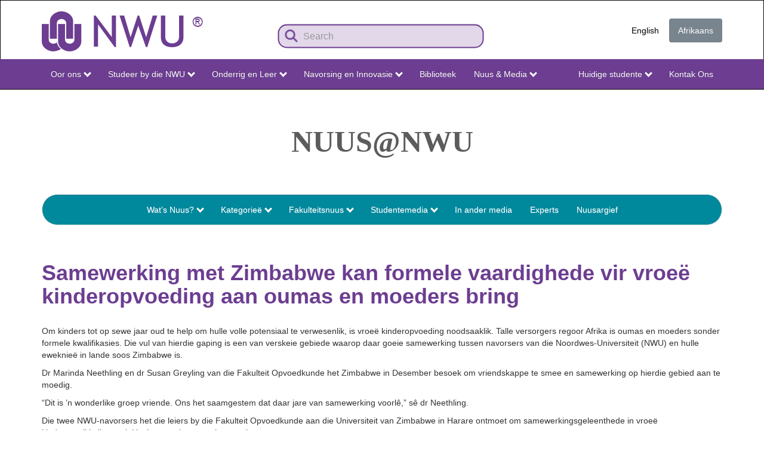

--- FILE ---
content_type: text/html; charset=UTF-8
request_url: https://news.nwu.ac.za/af/samewerking-met-zimbabwe-kan-formele-vaardighede-vir-vroee-kinderopvoeding-aan-oumas-en-moeders
body_size: 15296
content:
<!DOCTYPE html>
<html  lang="af" dir="ltr" prefix="content: http://purl.org/rss/1.0/modules/content/  dc: http://purl.org/dc/terms/  foaf: http://xmlns.com/foaf/0.1/  og: http://ogp.me/ns#  rdfs: http://www.w3.org/2000/01/rdf-schema#  schema: http://schema.org/  sioc: http://rdfs.org/sioc/ns#  sioct: http://rdfs.org/sioc/types#  skos: http://www.w3.org/2004/02/skos/core#  xsd: http://www.w3.org/2001/XMLSchema# ">
  <head>
    <!-- Google tag (gtag.js) -->
    <script async src="https://www.googletagmanager.com/gtag/js?id=G-4WMYLDJC4E"></script>
    <script>
      window.dataLayer = window.dataLayer || [];
      function gtag(){dataLayer.push(arguments);}
      gtag('js', new Date());

      gtag('config', 'G-4WMYLDJC4E');
    </script>
	<link rel="apple-touch-icon" sizes="180x180" href="/sites/news.nwu.ac.za/files/files/favicon_io/apple-touch-icon.png">
    <link rel="icon" type="image/png" sizes="32x32" href="/sites/news.nwu.ac.za/files/files/favicon_io/favicon-32x32.png">
    <link rel="icon" type="image/png" sizes="16x16" href="/sites/news.nwu.ac.za/files/files/favicon_io/favicon-16x16.png">
    <link rel="manifest" href="/sites/news.nwu.ac.za/files/files/favicon_io/site.webmanifest">		
    <meta charset="utf-8" />
<script async src="https://www.googletagmanager.com/gtag/js?id=G-4WMYLDJC4E"></script>
<script>window.dataLayer = window.dataLayer || [];function gtag(){dataLayer.push(arguments)};gtag("js", new Date());gtag("set", "developer_id.dMDhkMT", true);gtag("config", "G-4WMYLDJC4E", {"groups":"default","page_placeholder":"PLACEHOLDER_page_location"});</script>
<meta name="description" content="Om kinders tot op sewe jaar oud te help om hulle volle potensiaal te verwesenlik, is vroeë kinderopvoeding noodsaaklik. Talle versorgers regoor Afrika is oumas en moeders sonder formele kwalifikasies. Die vul van hierdie gaping is een van verskeie gebiede waarop daar goeie samewerking tussen navorsers van die Noordwes-Universiteit (NWU) en hulle eweknieë in lande soos Zimbabwe is. Dr Marinda Neethling en dr Susan Greyling van die Fakulteit Opvoedkunde het Zimbabwe in Desember besoek om vriendskappe te smee en samewerking op hierdie gebied aan te moedig." />
<link rel="canonical" href="http://news.nwu.ac.za/af/samewerking-met-zimbabwe-kan-formele-vaardighede-vir-vroee-kinderopvoeding-aan-oumas-en-moeders" />
<link rel="image_src" href="/sites/news.nwu.ac.za/files/files/attach/2023-03/EarlyChildhood-ICON.jpg" />
<meta property="og:site_name" content="news.nwu.ac.za" />
<meta property="og:type" content="news" />
<meta property="og:url" content="http://news.nwu.ac.za/af/samewerking-met-zimbabwe-kan-formele-vaardighede-vir-vroee-kinderopvoeding-aan-oumas-en-moeders" />
<meta property="og:title" content="Samewerking met Zimbabwe kan formele vaardighede vir vroeë kinderopvoeding aan oumas en moeders bring" />
<meta property="og:description" content="Om kinders tot op sewe jaar oud te help om hulle volle potensiaal te verwesenlik, is vroeë kinderopvoeding noodsaaklik. Talle versorgers regoor Afrika is oumas en moeders sonder formele kwalifikasies. Die vul van hierdie gaping is een van verskeie gebiede waarop daar goeie samewerking tussen navorsers van die Noordwes-Universiteit (NWU) en hulle eweknieë in lande soos Zimbabwe is. Dr Marinda Neethling en dr Susan Greyling van die Fakulteit Opvoedkunde het Zimbabwe in Desember besoek om vriendskappe te smee en samewerking op hierdie gebied aan te moedig." />
<meta property="og:image" content="http://news.nwu.ac.za/sites/news.nwu.ac.za/files/styles/news_photo_attached/public/files/attach/2023-03/EarlyChildhood-ICON.jpg?itok=qDcvl4Dr" />
<meta property="og:image:url" content="http://news.nwu.ac.za/sites/news.nwu.ac.za/files/styles/news_photo_attached/public/files/attach/2023-03/EarlyChildhood-ICON.jpg?itok=qDcvl4Dr" />
<meta property="og:image:type" content="image/jpeg" />
<meta property="og:image:width" content="600" />
<meta property="og:image:height" content="400" />
<meta name="Generator" content="Drupal 10 (https://www.drupal.org)" />
<meta name="MobileOptimized" content="width" />
<meta name="HandheldFriendly" content="true" />
<meta name="viewport" content="width=device-width, initial-scale=1.0" />
<link rel="icon" href="/sites/news.nwu.ac.za/files/favicon_io/favicon.ico" type="image/vnd.microsoft.icon" />
<link rel="alternate" hreflang="en" href="http://news.nwu.ac.za/zimbabwe-collaboration-could-bring-formal-early-childhood-education-skills-grannies-and-moms" />
<link rel="alternate" hreflang="af" href="http://news.nwu.ac.za/af/samewerking-met-zimbabwe-kan-formele-vaardighede-vir-vroee-kinderopvoeding-aan-oumas-en-moeders" />

    <title>Samewerking met Zimbabwe kan formele vaardighede vir vroeë kinderopvoeding aan oumas en moeders bring | news.nwu.ac.za</title>
    <link rel="stylesheet" media="all" href="/sites/news.nwu.ac.za/files/css/css_lYShWjyT6GPwfIgWnWz1FqoG6foxL-iF0tjTK96k7a0.css?delta=0&amp;language=af&amp;theme=nwu_theme&amp;include=eJxljlEKAyEMBS8U9EgSYxZSVyNJlqW3r_vVQv-GGXg8dOcoMl9MoZbJPQ1tQkCdm2y1W-MZ9VTq-YdBBnFudi0808NJ5roC_O3BI1d0hpvroTZKVQ0Pw5X_DHzbYTj4VuvgSoJnGfsBPktCH5-dQfY" />
<link rel="stylesheet" media="all" href="/sites/news.nwu.ac.za/files/css/css_VOrjT2Zbem8rKg5ijA7jNjRhvt7reVj23u2Jf2Dff7Q.css?delta=1&amp;language=af&amp;theme=nwu_theme&amp;include=eJxljlEKAyEMBS8U9EgSYxZSVyNJlqW3r_vVQv-GGXg8dOcoMl9MoZbJPQ1tQkCdm2y1W-MZ9VTq-YdBBnFudi0808NJ5roC_O3BI1d0hpvroTZKVQ0Pw5X_DHzbYTj4VuvgSoJnGfsBPktCH5-dQfY" />
<link rel="stylesheet" media="all" href="/sites/news.nwu.ac.za/files/css/css_ysQ_APkw9zVzuFnK26bjuNkocd4t6v09V-fh9U6Ljl8.css?delta=2&amp;language=af&amp;theme=nwu_theme&amp;include=eJxljlEKAyEMBS8U9EgSYxZSVyNJlqW3r_vVQv-GGXg8dOcoMl9MoZbJPQ1tQkCdm2y1W-MZ9VTq-YdBBnFudi0808NJ5roC_O3BI1d0hpvroTZKVQ0Pw5X_DHzbYTj4VuvgSoJnGfsBPktCH5-dQfY" />

    <script src="https://use.fontawesome.com/releases/v5.12.0/js/all.js" defer crossorigin="anonymous"></script>
<script src="https://use.fontawesome.com/releases/v5.12.0/js/v4-shims.js" defer crossorigin="anonymous"></script>

  </head>
  <body class="page-node-28786 path-node page-node-type-news has-glyphicons">
    <a href="#main-content" class="visually-hidden focusable skip-link">
      Skip to main content
    </a>
    
      <div class="dialog-off-canvas-main-canvas" data-off-canvas-main-canvas>
              <header class="navbar navbar-inverse container-fluid" id="navbar" role="banner">
    <div class="container">
            <div class="navbar-header">
          <div class="region region-navigation">
          <a class="logo navbar-btn pull-left" href="http://www.nwu.ac.za/" title="Home" rel="home">
      <img src="/sites/news.nwu.ac.za/files/NWU-logo-pers_0.png" alt="Home" />
    </a>
      <section class="views-exposed-form pull-right min-margin settings-tray-editable block block-views block-views-exposed-filter-blockmultisite-search-news-page-1 clearfix" data-drupal-selector="views-exposed-form-multisite-search-news-page-1" id="block-exposedformmultisite-search-newspage-1" data-drupal-settingstray="editable">
  
    

      <form action="/af/multisite-search-news" method="get" id="views-exposed-form-multisite-search-news-page-1" accept-charset="UTF-8">
  <div class="form--inline form-inline clearfix">
  <div class="form-item js-form-item form-type-textfield js-form-type-textfield form-item-search-api-fulltext js-form-item-search-api-fulltext form-no-label form-group">
  
  
  <input placeholder="Search" data-drupal-selector="edit-search-api-fulltext" class="form-text form-control" type="text" id="edit-search-api-fulltext" name="search_api_fulltext" value="" size="30" maxlength="128" />

  
  
  </div>
<div data-drupal-selector="edit-actions" class="form-actions form-group js-form-wrapper form-wrapper" id="edit-actions"><button data-drupal-selector="edit-submit-multisite-search-news" class="button js-form-submit form-submit btn-primary btn icon-before" type="submit" id="edit-submit-multisite-search-news" value="Search"><span class="icon glyphicon glyphicon-search" aria-hidden="true"></span>
Search</button></div>

</div>

</form>

  </section>

<section class="language-switcher-language-url pull-right clear-right settings-tray-editable block block-language block-language-blocklanguage-interface clearfix" id="block-languageswitcher" role="navigation" data-drupal-settingstray="editable">
  
    

      <ul class="links nav nav-pills"><li hreflang="en" data-drupal-link-system-path="node/28786" class="en"><a href="/zimbabwe-collaboration-could-bring-formal-early-childhood-education-skills-grannies-and-moms" class="language-link" hreflang="en" data-drupal-link-system-path="node/28786">English</a></li><li hreflang="af" data-drupal-link-system-path="node/28786" class="af is-active" aria-current="page"><a href="/af/samewerking-met-zimbabwe-kan-formele-vaardighede-vir-vroee-kinderopvoeding-aan-oumas-en-moeders" class="language-link is-active" hreflang="af" data-drupal-link-system-path="node/28786" aria-current="page">Afrikaans</a></li></ul>
  </section>


  </div>

                          <button type="button" class="navbar-toggle" data-toggle="collapse" data-target="#navbar-collapse">
            <span class="sr-only">Toggle navigation</span>
            <span class="icon-bar"></span>
            <span class="icon-bar"></span>
            <span class="icon-bar"></span>
          </button>
              </div>

                    <div id="navbar-collapse" class="navbar-collapse collapse">
          <div class="row container">
            <div class="region region-navigation-collapsible">
    <nav role="navigation" aria-labelledby="block-nwumainafr-menu" id="block-nwumainafr" class="settings-tray-editable" data-drupal-settingstray="editable">
            
  <h2 class="visually-hidden" id="block-nwumainafr-menu">NWU Main Afr</h2>
  

        
      <ul class="menu menu--nwumainafr nav navbar-nav">
                      <li class="expanded dropdown first leaf">
              <a class="dropdown-toggle" href="https://www.nwu.ac.za/af" data-toggle="dropdown">Oor ons<span class="caret"></span></a>
                          <ul class="dropdown-menu">
                      <li class="first leaf">
              <a href="https://www.nwu.ac.za/af/welkom-die-nwu">Welkom by die NWU</a>
                  </li>
                      <li class="leaf">
              <a href="https://www.nwu.ac.za/af/content/nwu-beheer-en-bestuur-22">NWU beheerstrukture</a>
                  </li>
                      <li class="leaf">
              <a href="https://www.nwu.ac.za/af/content/nwu-beheer-en-bestuur-0">NWU bestuur</a>
                  </li>
                      <li class="leaf">
              <a href="https://www.nwu.ac.za/af/leidende-dokumente-beheer-en-bestuur">Statuut en riglyndokumente</a>
                  </li>
                      <li class="leaf">
              <a href="https://www.nwu.ac.za/af/gov_man/policy/index.html">Beleide en Reëls</a>
                  </li>
                      <li class="leaf">
              <a href="https://www.nwu.ac.za/transformation">Transformasie by die NWU</a>
                  </li>
                      <li class="leaf">
              <a href="https://services.nwu.ac.za/nwuway">NWU-waardes en Waardegedrewe Gedrag</a>
                  </li>
                      <li class="leaf">
              <a href="https://www.nwu.ac.za/sites/www.nwu.ac.za/files/files/i-institutional-information/pocket-statistics/NWU%20Quick%20Stats%202025-2026.pdf">NWU statistieke</a>
                  </li>
                      <li class="leaf">
              <a href="https://studies.nwu.ac.za/studies/faculty-fact-sheets">Fakulteit feiteblaaie</a>
                  </li>
                      <li class="leaf">
              <a href="https://www.nwu.ac.za/internationalisation/international-strategic-partnerships-and-collaborations">Internasionalisering</a>
                  </li>
                      <li class="leaf">
              <a href="https://www.nwu.ac.za/af/content/nwu-ons-publikasies">NWU Publikasies</a>
                  </li>
                      <li class="leaf">
              <a href="https://www.nwu.ac.za/af/rangordening">Rangordening </a>
                  </li>
                      <li class="last leaf">
              <a href="https://www.nwu.ac.za/af/nwu-kontakinligting">Kontak ons</a>
                  </li>
        </ul>
  
            </li>
                      <li class="expanded dropdown leaf">
              <a class="dropdown-toggle" href="https://studies.nwu.ac.za/af" data-toggle="dropdown">Studeer by die NWU<span class="caret"></span></a>
                          <ul class="dropdown-menu">
                      <li class="first leaf">
              <a href="https://studies.nwu.ac.za/af/studies/aansoeke">Doen hier aansoek</a>
                  </li>
                      <li class="leaf">
              <a href="https://studies.nwu.ac.za/af/studies/beurse">Beurse</a>
                  </li>
                      <li class="leaf">
              <a href="https://services.nwu.ac.za/af/student-accounts-and-bursaries/betaalbare-gelde">Betaalbare gelde</a>
                  </li>
                      <li class="leaf">
              <a href="https://studies.nwu.ac.za/af">Voorgraadse studies</a>
                  </li>
                      <li class="leaf">
              <a href="https://studies.nwu.ac.za/af/nagraadse-studies">Nagraadse studies</a>
                  </li>
                      <li class="leaf">
              <a href="https://distance.nwu.ac.za/">Afstandsleer</a>
                  </li>
                      <li class="leaf">
              <a href="https://services.nwu.ac.za/unit-continuing-education/uce-short-courses">Kortkursusse</a>
                  </li>
                      <li class="leaf">
              <a href="https://studies.nwu.ac.za/af/studies/koshuise">Koshuise</a>
                  </li>
                      <li class="leaf">
              <a href="https://nwubusinessschool.co.za/">Besigheidskool</a>
                  </li>
                      <li class="leaf">
              <a href="https://www.nwu.ac.za/nwu/students/int.html">Internasionale studente</a>
                  </li>
                      <li class="leaf">
              <a href="https://studies.nwu.ac.za/af/studies/jaarboeke">Akademiese jaarboeke</a>
                  </li>
                      <li class="last leaf">
              <a href="https://sport.nwu.ac.za/af">Sport</a>
                  </li>
        </ul>
  
            </li>
                      <li class="expanded dropdown leaf">
              <a class="dropdown-toggle" href="https://www.nwu.ac.za/af/fakulteite" data-toggle="dropdown">Onderrig en Leer<span class="caret"></span></a>
                          <ul class="dropdown-menu">
                      <li class="first leaf">
              <a href="https://commerce.nwu.ac.za/af">Ekonomiese en Bestuurswetenskappe</a>
                  </li>
                      <li class="leaf">
              <a href="https://humanities.nwu.ac.za/af">Geesteswetenskappe</a>
                  </li>
                      <li class="leaf">
              <a href="https://health-sciences.nwu.ac.za/af">Gesondheidswetenskappe</a>
                  </li>
                      <li class="leaf">
              <a href="https://engineering.nwu.ac.za/af">Ingenieurswese</a>
                  </li>
                      <li class="leaf">
              <a href="https://natural-sciences.nwu.ac.za/af">Natuur- en Landbouwetenskappe</a>
                  </li>
                      <li class="leaf">
              <a href="https://education.nwu.ac.za/af">Opvoedkunde</a>
                  </li>
                      <li class="leaf">
              <a href="https://law.nwu.ac.za/af">Regte</a>
                  </li>
                      <li class="leaf">
              <a href="https://theology.nwu.ac.za/af">Teologie</a>
                  </li>
                      <li class="leaf">
              <a href="https://services.nwu.ac.za/ctl">Sentrum vir Onderrig en Leer-eenheid</a>
                  </li>
                      <li class="leaf">
              <a href="https://services.nwu.ac.za/af/career-services/tuis">Loopbaandienste</a>
                  </li>
                      <li class="leaf">
              <a href="https://distance.nwu.ac.za/">Afstandsleer</a>
                  </li>
                      <li class="leaf">
              <a href="https://services.nwu.ac.za/af/language-directorate/wie-ons-en-wat-ons-doen">Taaldirektoraat</a>
                  </li>
                      <li class="leaf">
              <a href="https://services.nwu.ac.za/af/sala">Studente Akademiese Lewensiklus Administrasie</a>
                  </li>
                      <li class="leaf">
              <a href="https://www.nwu.ac.za/international-students">International Student Compliance Office</a>
                  </li>
                      <li class="last leaf">
              <a href="https://studies.nwu.ac.za/studies/faculty-fact-sheets">Fakulteit feiteblaaie</a>
                  </li>
        </ul>
  
            </li>
                      <li class="expanded dropdown leaf">
              <a class="dropdown-toggle" href="https://www.nwu.ac.za/af/research-and-innovation" data-toggle="dropdown">Navorsing en Innovasie<span class="caret"></span></a>
                          <ul class="dropdown-menu">
                      <li class="first leaf">
              <a href="https://www.nwu.ac.za/af/research-and-innovation">Navorsing en Innovasie</a>
                  </li>
                      <li class="leaf">
              <a href="https://www.nwu.ac.za/af/adjunk-visekanselier-navorsing-en-innovasie">AVK: Navorsing en Innovasie</a>
                  </li>
                      <li class="leaf">
              <a href="https://services.nwu.ac.za/af/research-support/navorsingondersteuning">Navorsingsondersteuning</a>
                  </li>
                      <li class="leaf">
              <a href="https://www.nwu.ac.za/irims">Geïntegreerde Navorsingsintegriteit-bestuurstelsel (GNIBS)</a>
                  </li>
                      <li class="leaf">
              <a href="https://services.nwu.ac.za/technology-transfer-and-innovation-support/home">Tegnologieoordrag en Innovasiesteun</a>
                  </li>
                      <li class="leaf">
              <a href="https://www.nwu.ac.za/international-students">Internasionale Studente</a>
                  </li>
                      <li class="leaf">
              <a href="https://www.nwu.ac.za/af/navorsing-nwu">Meer omtrent ons navorsing</a>
                  </li>
                      <li class="leaf">
              <a href="https://library.nwu.ac.za/">Ons biblioteek</a>
                  </li>
                      <li class="leaf">
              <a href="https://studies.nwu.ac.za/af/nagraadse-studies">Nagraadse studies</a>
                  </li>
                      <li class="leaf">
              <a href="https://services.nwu.ac.za/af/research-support/etiek">Navorsingsetiek</a>
                  </li>
                      <li class="leaf">
              <a href="https://services.nwu.ac.za/af/research-support/navorsingsentiteite">Navorsingsentiteite</a>
                  </li>
                      <li class="last leaf">
              <a href="https://www.nwu.ac.za/research-and-innovation/inaugural-lectures">Intreelesings</a>
                  </li>
        </ul>
  
            </li>
                      <li class="leaf">
              <a href="https://library.nwu.ac.za/">Biblioteek</a>
                  </li>
                      <li class="expanded dropdown last leaf">
              <a class="dropdown-toggle" href="https://news.nwu.ac.za/af" data-toggle="dropdown">Nuus &amp; Media<span class="caret"></span></a>
                          <ul class="dropdown-menu">
                      <li class="first leaf">
              <a href="https://www.nwu.ac.za/af/vice-chancellor">Van die Visiekanselier</a>
                  </li>
                      <li class="leaf">
              <a href="https://news.nwu.ac.za/press-releases">Mediaverklarings</a>
                  </li>
                      <li class="leaf">
              <a href="https://www.nwu.ac.za/announcements">Aankondigings</a>
                  </li>
                      <li class="leaf">
              <a href="https://news.nwu.ac.za/af">Nuus</a>
                  </li>
                      <li class="leaf">
              <a href="https://www.nwu.ac.za/af/volg-ons">Sosiale Media</a>
                  </li>
                      <li class="last leaf">
              <a href="https://www.nwu.ac.za/af/content/nwu-ons-publikasies">Publikasies en video&#039;s</a>
                  </li>
        </ul>
  
            </li>
        </ul>
  

  </nav>
<nav role="navigation" aria-labelledby="block-nwusecondaryafr-menu" id="block-nwusecondaryafr" class="pull-right min-margin settings-tray-editable" data-drupal-settingstray="editable">
            
  <h2 class="visually-hidden" id="block-nwusecondaryafr-menu">NWU Secondary Afr</h2>
  

        
      <ul class="menu menu--nwusecondaryafr nav navbar-nav">
                      <li class="expanded dropdown first leaf">
              <a class="dropdown-toggle" href="https://studies.nwu.ac.za/af" data-toggle="dropdown">Huidige studente<span class="caret"></span></a>
                          <ul class="dropdown-menu">
                      <li class="first leaf">
              <a href="https://www.nwu.ac.za/af/leidende-dokumente-beheer-en-bestuur#academic-integrity">Akademiese Integriteit</a>
                  </li>
                      <li class="leaf">
              <a href="https://www.nwu.ac.za/af/content/datums-tuisblad">Belangrike Datums</a>
                  </li>
                      <li class="leaf">
              <a href="https://sisportal-100997.campusnexus.cloud/cmcportal/">Deelnamepunte</a>
                  </li>
                      <li class="leaf">
              <a href="https://efundi.nwu.ac.za/portal/">eFundi</a>
                  </li>
                      <li class="leaf">
              <a href="https://studies.nwu.ac.za/af/studies/eksamen-en-assesseringsroosters">Eksamen- en assesseringsroosters</a>
                  </li>
                      <li class="leaf">
              <a href="https://sisportal-100997.campusnexus.cloud/cmcportal/">Eksamenuitslae</a>
                  </li>
                      <li class="leaf">
              <a href="https://services.nwu.ac.za/af/kampusgesondheidsorgsentrum/tuis">Kampusgesondheidsorgsentrum</a>
                  </li>
                      <li class="leaf">
              <a href="https://services.nwu.ac.za/af/student-academic-lifecycle-administration/seremonies">Gradeplegtighede</a>
                  </li>
                      <li class="leaf">
              <a href="https://services.nwu.ac.za/af/facilities-department/instandhoudingversoek">Instandhoudingversoek</a>
                  </li>
                      <li class="leaf">
              <a href="https://studies.nwu.ac.za/af/studies/jaarboeke">Jaarboeke</a>
                  </li>
                      <li class="leaf">
              <a href="https://studies.nwu.ac.za/af/studies/klasroosters">Klasroosters</a>
                  </li>
                      <li class="leaf">
              <a href="https://services.nwu.ac.za/af/career-services/tuis">Loopbaandienste</a>
                  </li>
                      <li class="leaf">
              <a href="https://studies.nwu.ac.za/nwu-payment-card">NWU betaalkaart en spesiale aanbiedinge</a>
                  </li>
                      <li class="leaf">
              <a href="https://sisportal-100997.campusnexus.cloud/cmcportal/">Persoonlike Eksamenrooster</a>
                  </li>
                      <li class="leaf">
              <a href="https://studies.nwu.ac.za/af/studies/registrasies">Registrasie</a>
                  </li>
                      <li class="leaf">
              <a href="https://sisportal-100997.campusnexus.cloud/cmcportal/">Rekeningnavrae</a>
                  </li>
                      <li class="leaf">
              <a href="https://services.nwu.ac.za/centre-teaching-and-learning-ctl/student-support">Sentrum vir Onderrig en Leer-eenheid</a>
                  </li>
                      <li class="leaf">
              <a href="https://services.nwu.ac.za/af/sala">Studente Akademiese Lewensiklus Administrasie</a>
                  </li>
                      <li class="leaf">
              <a href="https://studies.nwu.ac.za/student-life">Studentelewe</a>
                  </li>
                      <li class="leaf">
              <a href="https://sisportal-100997.campusnexus.cloud/cmcportal/">Studenteportaal</a>
                  </li>
                      <li class="leaf">
              <a href="https://services.nwu.ac.za/af/student-counselling-and-development/tuis">Studentevoorligting en -ontwikkeling</a>
                  </li>
                      <li class="last leaf">
              <a href="https://sport.nwu.ac.za/af">Sport</a>
                  </li>
        </ul>
  
            </li>
                      <li class="last leaf">
              <a href="https://www.nwu.ac.za/af/nwu-kontakinligting">Kontak Ons</a>
                  </li>
        </ul>
  

  </nav>

  </div>

        </div>
        </div>
                </div>
    </header>

        
        <div class="container-fluid site-nav" role="heading">
    <div class="container">

    <div class="navbar-header navbar-second">
        <div class="region region-headernavigation">
    <section id="block-newstopbarbanner" class="settings-tray-editable block block-block-content block-block-content99037a39-052e-4988-afe3-014aa3c6bf26 clearfix" data-drupal-settingstray="editable">
  
    

      
            <div class="field field--name-body field--type-text-with-summary field--label-hidden field--item"><h1 class="news-banner"><strong><a href="https://news.nwu.ac.za/af">Nuus@NWU</a></strong></h1>
</div>
      
  </section>


  </div>

                    <button type="button" class="navbar-toggle navbar-toggle-second" data-toggle="collapse" data-target="#navbar-collapse-2">
          <span class="sr-only">Toggle navigation</span>
          <span class="icon-bar"></span>
          <span class="icon-bar"></span>
          <span class="icon-bar"></span>
        </button>
          </div>

              <div id="navbar-collapse-2" class="navbar-collapse collapse well">
          <div class="region region-headernavigation-collapsible">
    <nav role="navigation" aria-labelledby="block-news-menu" id="block-news" class="settings-tray-editable" data-drupal-settingstray="editable">
            
  <h2 class="visually-hidden" id="block-news-menu">News</h2>
  

        
      <ul class="menu menu--news nav navbar-nav">
                      <li class="expanded dropdown first leaf">
              <a class="dropdown-toggle" href="/af" data-toggle="dropdown">Wat’s Nuus?<span class="caret"></span></a>
                          <ul class="dropdown-menu">
                      <li class="first leaf">
              <a href="/af">Alle NWU-nuus</a>
                  </li>
                      <li class="leaf">
              <a href="/af/mafikeng-campus-news">Mahikengkampus-nuus</a>
                  </li>
                      <li class="leaf">
              <a href="/af/potchefstroom-campus-news">Potchefstroomkampus-nuus</a>
                  </li>
                      <li class="last leaf">
              <a href="/af/vaal-triangle-campus-news">Vanderbijlparkkampus-nuus</a>
                  </li>
        </ul>
  
            </li>
                      <li class="expanded dropdown leaf">
              <a class="dropdown-toggle" href="/af" data-toggle="dropdown">Kategorieë<span class="caret"></span></a>
                          <ul class="dropdown-menu">
                      <li class="first leaf">
              <a href="/af/academic-news">Akademies</a>
                  </li>
                      <li class="leaf">
              <a href="/af/community-news">Gemeenskap</a>
                  </li>
                      <li class="leaf">
              <a href="https://news.nwu.ac.za/library">Library</a>
                  </li>
                      <li class="leaf">
              <a href="/af/human-interest-news">Mensgerigte stories</a>
                  </li>
                      <li class="leaf">
              <a href="/af/internationalisation-news">Internationalisation</a>
                  </li>
                      <li class="leaf">
              <a href="/af/press-releases">Persverklarings</a>
                  </li>
                      <li class="leaf">
              <a href="/af/research-news">Navorsing</a>
                  </li>
                      <li class="leaf">
              <a href="/af/sport-news">Sport</a>
                  </li>
                      <li class="last leaf">
              <a href="/af/student-life-news">Studentelewe</a>
                  </li>
        </ul>
  
            </li>
                      <li class="expanded dropdown leaf">
              <a class="dropdown-toggle" href="/af" data-toggle="dropdown">Fakulteitsnuus<span class="caret"></span></a>
                          <ul class="dropdown-menu">
                      <li class="first leaf">
              <a href="/af/faculty-economic-and-management-sciences">Ekonomiese en Bestuurswetenskappe</a>
                  </li>
                      <li class="leaf">
              <a href="/af/faculty-education">Opvoedkunde </a>
                  </li>
                      <li class="leaf">
              <a href="/af/faculty-engineering">Ingenieurswese</a>
                  </li>
                      <li class="leaf">
              <a href="/af/faculty-health-sciences">Gesondheidswetenskappe</a>
                  </li>
                      <li class="leaf">
              <a href="/af/faculty-humanities">Geesteswetenskappe  </a>
                  </li>
                      <li class="leaf">
              <a href="/af/faculty-law">Regte</a>
                  </li>
                      <li class="leaf">
              <a href="/af/faculty-natural-and-agricultural-sciences">Natuur- en Landboutwetenskappe</a>
                  </li>
                      <li class="last leaf">
              <a href="/af/faculty-theology">Teologie</a>
                  </li>
        </ul>
  
            </li>
                      <li class="expanded dropdown leaf">
              <a class="dropdown-toggle" href="/af" data-toggle="dropdown">Studentemedia<span class="caret"></span></a>
                          <ul class="dropdown-menu">
                      <li class="first leaf">
              <a href="https://services.nwu.ac.za/album-student-newspaper/about-us-album">Mahikeng - The Album</a>
                  </li>
                      <li class="leaf">
              <a href="http://services.nwu.ac.za/pukfm/about-pukfm">Potchefstroom - PUKfm</a>
                  </li>
                      <li class="leaf">
              <a href="https://pukfm.com/news/">Potchefstroom - Wapad</a>
                  </li>
                      <li class="last leaf">
              <a href="https://www.facebook.com/NWUVaalStudent247/">Vanderbijlpark - Student 24/7</a>
                  </li>
        </ul>
  
            </li>
                      <li class="leaf">
              <a href="/af/node/28671">In ander media</a>
                  </li>
                      <li class="leaf">
              <a href="https://news.nwu.ac.za/experts">Experts</a>
                  </li>
                      <li class="last leaf">
              <a href="https://news.nwu.ac.za/af/news-archive">Nuusargief</a>
                  </li>
        </ul>
  

  </nav>

  </div>

      </div>
        
  </div>
  </div>

      <div class="container-fluid site-titlesocial" role="heading">
    <div class="container">
    <div class="row">
            </div>
    </div>
    </div>
  
  <div role="main" class="main-container container-fluid js-quickedit-main-content">
    <div class="container">
    <div class="row">

                              <div class="col-sm-12" role="heading">
              <div class="region region-header">
    <div data-drupal-messages-fallback class="hidden"></div>
    <h1 class="page-header">
<span>Samewerking met Zimbabwe kan formele vaardighede vir vroeë kinderopvoeding aan oumas en moeders bring</span>
</h1>


  </div>

          </div>
              
            
                  <section class="col-sm-12">

                
                                      
                  
                          <a id="main-content"></a>
            <div class="region region-content">
      <article about="/af/samewerking-met-zimbabwe-kan-formele-vaardighede-vir-vroee-kinderopvoeding-aan-oumas-en-moeders" class="news is-promoted full clearfix">

  
    

  <div class="content">
    
            <div class="field field--name-body field--type-text-with-summary field--label-hidden field--item"><p>Om kinders tot op sewe jaar oud te help om hulle volle potensiaal te verwesenlik, is vroeë kinderopvoeding noodsaaklik. Talle versorgers regoor Afrika is oumas en moeders sonder formele kwalifikasies. Die vul van hierdie gaping is een van verskeie gebiede waarop daar goeie samewerking tussen navorsers van die Noordwes-Universiteit (NWU) en hulle eweknieë in lande soos Zimbabwe is.</p>

<p>Dr Marinda Neethling en dr Susan Greyling van die Fakulteit Opvoedkunde het Zimbabwe in Desember besoek om vriendskappe te smee en samewerking op hierdie gebied aan te moedig.</p>

<p>“Dit is ’n wonderlike groep vriende. Ons het saamgestem dat daar jare van samewerking voorlê,” sê dr Neethling.</p>

<p>Die twee NWU-navorsers het die leiers by die Fakulteit Opvoedkunde aan die Universiteit van Zimbabwe in Harare ontmoet om samewerkingsgeleenthede in vroeë kinderontwikkeling en inklusiewe onderwys te bespreek.</p>

<p>Dr Neethling se navorsing fokus op die opleiding van versorgers by tipiese sentrums vir vroeë kinderontwikkeling in Afrika. Hierdie versorgers is dikwels oumas en moeders sonder formele kwalifikasies. Dr Greyling fokus op bestuur in die vroeë kinderjare, wat as ’n skaars vaardigheid erken word.</p>

<p>Hulle het gedurende 2022 ’n kortkursus vir die opleiding van hierdie versorgers ontwikkel, en gefokus op praktiese lesse en aktiwiteite om die holistiese ontwikkeling van die jong kind te stimuleer. Sodra die kursus gesertifiseer word, sal dit regoor Afrika aangebied word.</p>

<p>Terwyl hulle in Zimbabwe was, het die twee NWU-navorsers ’n welwillendheidsbesoek aan dr Fae Chung, voormalige Zimbabwiese Minister van Onderwys en stigter van die forum vir opvoedkundiges onder vroue in Afrika (Forum for African Women Educationalists, FAWE) gebring.&nbsp; Dr Chung het haar sieninge oor die belangrikheid van vroeë kinderopvoeding op die Afrika-vasteland gedeel, en die NWU geloof vir die werk wat hulle op hierdie gebied doen.</p>

<p>Planne vir 2023 sluit samewerking tussen navorsers van Suid-Afrika, Zimbabwe en Namibië in.</p>

<p><img alt class="img-responsive" data-entity-type data-entity-uuid id src="/sites/news.nwu.ac.za/files/files/Potchefstroom/Picture1.png" title></p>

<p>Dr Susan Greyling, dr Prosper Lunga, ’n Zimbabwiese postdoktorale student in die Gemeenskapsgebaseerde Onderwysnavorsing-entiteit (COMBER-entiteit) van die NWU, dr Marinda Neethling en dr Fay Chung, voormalige Minister van Onderwys van Zimbabwe en stigter van FAWE. Foto verskaf.<br>
&nbsp;</p>
</div>
      
  </div>

      <footer class="footer submitted">
      
      <div class="author">
        Submitted on 
<span><time datetime="2023-03-02T11:59:24+02:00" title="Thursday, March 2, 2023 - 11:59">Thu, 03/02/2023 - 11:59</time>
</span>
        
      </div>
    </footer>
  
</article>

<section id="block-socialsharingblock" class="settings-tray-editable block block-social-media block-social-sharing-block clearfix" data-drupal-settingstray="editable">
  
    

      

<div class="social-media-sharing">
  <ul class="">
                    <li>
        <a    target="_blank"   class="facebook-share share"   href="https://www.facebook.com/share.php?u=http://news.nwu.ac.za/af/samewerking-met-zimbabwe-kan-formele-vaardighede-vir-vroee-kinderopvoeding-aan-oumas-en-moeders&amp;title=Samewerking met Zimbabwe kan formele vaardighede vir vroeë kinderopvoeding aan oumas en moeders bring"
          title="Facebook">
                      <img alt="Facebook" src="http://news.nwu.ac.za/modules/contrib/social_media/icons/facebook_share.svg">
                  </a>

      </li>
                <li>
        <a    target="_blank"   class="facebook-msg share"   onclick="FB.ui({method: &#039;send&#039;,link: &#039;http://news.nwu.ac.za/af/samewerking-met-zimbabwe-kan-formele-vaardighede-vir-vroee-kinderopvoeding-aan-oumas-en-moeders&#039;})"
          title="Facebook messenger">
                      <img alt="Facebook messenger" src="http://news.nwu.ac.za/modules/contrib/social_media/icons/facebook_msg.svg">
                  </a>

      </li>
                <li>
        <a    target="_blank"   class="linkedin share"   href="https://www.linkedin.com/shareArticle?mini=true&amp;url=http://news.nwu.ac.za/af/samewerking-met-zimbabwe-kan-formele-vaardighede-vir-vroee-kinderopvoeding-aan-oumas-en-moeders&amp;title=Samewerking met Zimbabwe kan formele vaardighede vir vroeë kinderopvoeding aan oumas en moeders bring&amp;source=http://news.nwu.ac.za/af/samewerking-met-zimbabwe-kan-formele-vaardighede-vir-vroee-kinderopvoeding-aan-oumas-en-moeders"
          title="Linkedin">
                      <img alt="Linkedin" src="http://news.nwu.ac.za/modules/contrib/social_media/icons/linkedin.svg">
                  </a>

      </li>
                <li>
        <a    target="_blank"   class="twitter share"   href="https://twitter.com/intent/tweet?url=http://news.nwu.ac.za/af/samewerking-met-zimbabwe-kan-formele-vaardighede-vir-vroee-kinderopvoeding-aan-oumas-en-moeders&amp;status=Samewerking met Zimbabwe kan formele vaardighede vir vroeë kinderopvoeding aan oumas en moeders bring+http://news.nwu.ac.za/af/samewerking-met-zimbabwe-kan-formele-vaardighede-vir-vroee-kinderopvoeding-aan-oumas-en-moeders"
          title="Twitter">
                      <img alt="Twitter" src="http://news.nwu.ac.za/modules/contrib/social_media/icons/twitter.svg">
                  </a>

      </li>
                <li>
        <a    target="_blank"   class="pinterest share"   href="https://www.pinterest.com/pin/create/button/?url=http://news.nwu.ac.za/af/samewerking-met-zimbabwe-kan-formele-vaardighede-vir-vroee-kinderopvoeding-aan-oumas-en-moeders&amp;description=Samewerking met Zimbabwe kan formele vaardighede vir vroeë kinderopvoeding aan oumas en moeders bring"
          title="Pinterest">
                      <img alt="Pinterest" src="http://news.nwu.ac.za/modules/contrib/social_media/icons/pinterest.svg">
                  </a>

      </li>
                <li>
        <a    target="_blank"   class="google-plus share"   href="https://plus.google.com/share?url=http://news.nwu.ac.za/af/samewerking-met-zimbabwe-kan-formele-vaardighede-vir-vroee-kinderopvoeding-aan-oumas-en-moeders"
          title="Google Plus">
                      <img alt="Google Plus" src="http://news.nwu.ac.za/modules/contrib/social_media/icons/google_plus.svg">
                  </a>

      </li>
                <li>
        <a      class="email share"   href="mailto:?subject=Samewerking met Zimbabwe kan formele vaardighede vir vroeë kinderopvoeding aan oumas en moeders bring&amp;body=Check out this site http://news.nwu.ac.za/af/samewerking-met-zimbabwe-kan-formele-vaardighede-vir-vroee-kinderopvoeding-aan-oumas-en-moeders"
          title="Email">
                      <img alt="Email" src="http://news.nwu.ac.za/modules/contrib/social_media/icons/email.svg">
                  </a>

      </li>
      </ul>
</div>


  </section>


  </div>

              </section>

                </div>
  </div>
  </div>

      <footer class="footer container-fluid" role="contentinfo">
    <div class="container">
        <div class="region region-footer">
    <section id="block-nwu-theme-footer2025afr" class="settings-tray-editable block block-block-content block-block-content37fc3080-2992-4e2c-9ac8-9fcd70bc7338 clearfix" data-drupal-settingstray="editable">
  
    

      
            <div class="field field--name-body field--type-text-with-summary field--label-hidden field--item"><div class="container">
<div class="row col-container">
<div class="col-sm-4 col2">
<p style="text-align: center; margin-bottom:30px; margin-top:15px;"><img alt="NWU Footer Logo" class="img-responsive" data-entity-type data-entity-uuid id src="https://www.nwu.ac.za/sites/www.nwu.ac.za/files/NWU-Logo-SWFooter.png" title></p>

<div><a class="btn btn-default btn-block btn-rounded" href="https://www.nwu.ac.za/af/nwu-kontakinligting">Kontak ons</a></div>
</div>

<div class="footer col">
<h3><strong>Vind ons</strong></h3>

<div><a href="https://www.nwu.ac.za/af/content/datums-tuisblad">Kalenders</a></div>

<div><a href="https://services.nwu.ac.za/nwu-directory-z/emergency-contact-details">Noodnommers en IT</a></div>

<div><a href="https://www.nwu.ac.za/af/nwu-kaarte-en-roete-aanwysings">Kaarte en aanwysings</a></div>

<div><a href="https://services.nwu.ac.za/af">Vinnige skakels A-Z</a></div>
</div>

<div class="footer col">
<h3><strong>Raak betrokke</strong></h3>

<div><a href="https://www.nwu.ac.za/af/alumni/index_a.html">Alumni</a></div>

<div><a href="https://www.nwu.ac.za/af/omtrent-die-fondswerwingsveldtog-betertesame">Gee</a></div>

<div><a href="https://www.nwu.ac.za/nwu-tenders">Tenders</a></div>

<div><a href="https://www.nwu.ac.za/af/content/nwu-vakatures-0">Vakatures</a></div>
</div>

<div class="footer col">
<h3><strong>Ons verantwoordelikheid</strong></h3>

<div><a href="https://www.nwu.ac.za/fraud-awareness-and-whistle-blowing">Bedrogbewustheid</a></div>

<div><a href="https://services.nwu.ac.za/af/menseregte">Menseregte</a></div>

<div><a href="https://www.nwu.ac.za/access-to-information-act">WBTI en WBPI</a></div>

<div><a href="https://services.nwu.ac.za/sustainability-community-impact">Gemeenskapsimpak</a></div>
</div>

<div class="footer col">
<h3><strong>Personeel en studente</strong></h3>

<div><a href="https://diyservices.nwu.ac.za/af">Selfhelpdienste</a></div>

<div><a href="https://intranet.nwu.ac.za/">Personeelintranet</a></div>

<div><a href="https://365.ms.nwu.ac.za/">Web-pos</a></div>

<div><a href="https://efundi.nwu.ac.za/portal/">eFundi</a></div>
</div>
</div>
</div>

<div class="text-align-center terms">
<div class="container">
<div class="row">
<div class="col-sm-4 col-sm-push-8">
<div class="social"><a href="https://www.facebook.com/people/North-West-University/61554160037445/"><img alt="Facebook" class="img-responsive" data-entity-type data-entity-uuid id src="/sites/www.nwu.ac.za/files/files/home/2025/facebook-f.png" title></a><a href="https://www.instagram.com/my_nwu/"><img alt="Instagram" class="img-responsive" data-entity-type data-entity-uuid id src="/sites/www.nwu.ac.za/files/files/home/2025/instagram.png" title></a>&nbsp;&nbsp;<a href="https://blog.nwu.ac.za/"><img alt="MyNWU Blog" class="img-responsive" data-entity-type data-entity-uuid id src="/sites/www.nwu.ac.za/files/files/home/2025/NWU-blog.png" title></a>&nbsp;<a href="https://www.tiktok.com/@thenwu?lang=en"><img alt="Tiktok" class="img-responsive" data-entity-type data-entity-uuid id src="/sites/www.nwu.ac.za/files/files/home/2025/tiktok.png" title></a>&nbsp;&nbsp;<a href="https://t.me/@MyNWUBot"><img alt="Telegram" class="img-responsive" data-entity-type data-entity-uuid id src="/sites/www.nwu.ac.za/files/files/home/2025/telegram.png" title></a>&nbsp;&nbsp;<a href="https://www.youtube.com/c/NWUNorthWestUniversity"><img alt="Youtube" class="img-responsive" data-entity-type data-entity-uuid id src="/sites/www.nwu.ac.za/files/files/home/2025/youtube.png" title></a>&nbsp;&nbsp;<a href="https://twitter.com/theNWU"><img alt="Twitter X" class="img-responsive" data-entity-type data-entity-uuid id src="/sites/www.nwu.ac.za/files/files/home/2025/twitter-x.png" title></a></div>
</div>

<div class="col-sm-8 col-sm-pull-4">
<p class="margin text-align-left"><strong>© Noordwes-Universiteit 2026&nbsp;<a href="https://www.nwu.ac.za/sites/www.nwu.ac.za/files/files/i-governance-management/documents/2019.Terms-Conditions.pdf">Bepalings &amp; Voorwaardes</a> en <a href="https://www.nwu.ac.za/NWU_Privacy_Statement">Privaatheidsverklaring</a></strong></p>
</div>
</div>
</div>
</div>
</div>
      
  </section>


  </div>

    </div>
    </footer>
  
  </div>

    
    <script type="application/json" data-drupal-selector="drupal-settings-json">{"path":{"baseUrl":"\/","pathPrefix":"af\/","currentPath":"node\/28786","currentPathIsAdmin":false,"isFront":false,"currentLanguage":"af"},"pluralDelimiter":"\u0003","suppressDeprecationErrors":true,"google_analytics":{"account":"G-4WMYLDJC4E","trackOutbound":true,"trackMailto":true,"trackTel":true,"trackDownload":true,"trackDownloadExtensions":"7z|aac|arc|arj|asf|asx|avi|bin|csv|doc(x|m)?|dot(x|m)?|exe|flv|gif|gz|gzip|hqx|jar|jpe?g|js|mp(2|3|4|e?g)|mov(ie)?|msi|msp|pdf|phps|png|ppt(x|m)?|pot(x|m)?|pps(x|m)?|ppam|sld(x|m)?|thmx|qtm?|ra(m|r)?|sea|sit|tar|tgz|torrent|txt|wav|wma|wmv|wpd|xls(x|m|b)?|xlt(x|m)|xlam|xml|z|zip"},"bootstrap":{"forms_has_error_value_toggle":1,"modal_animation":1,"modal_backdrop":"true","modal_focus_input":1,"modal_keyboard":1,"modal_select_text":1,"modal_show":1,"modal_size":"","popover_enabled":1,"popover_animation":1,"popover_auto_close":1,"popover_container":"body","popover_content":"","popover_delay":"0","popover_html":0,"popover_placement":"right","popover_selector":"","popover_title":"","popover_trigger":"click","tooltip_enabled":1,"tooltip_animation":1,"tooltip_container":"body","tooltip_delay":"0","tooltip_html":0,"tooltip_placement":"auto left","tooltip_selector":"","tooltip_trigger":"hover"},"social_media":{"application_id":"Your Application ID"},"ajaxTrustedUrl":{"\/af\/multisite-search-news":true},"user":{"uid":0,"permissionsHash":"eae45a1d6d0e95aef745ea19cd35daa149f3de431eae492930554d43c479f13f"}}</script>
<script src="/sites/news.nwu.ac.za/files/js/js_pwIgZreUhpxafUpgYPN1SoTY2eJBj2TQnunesvE1c-A.js?scope=footer&amp;delta=0&amp;language=af&amp;theme=nwu_theme&amp;include=eJx1ilEOwjAMxS5UtUeqsi4tEe1e1GSbuD3wNQTiz7JdsTmdbBic6sXRjhbq_xbtJiM0oHXOtFF_uBRL3yLIKJzWuSv1-OYom-4eTl4q5sgL4OaTNP2YcDWF4uD5YRzoLhoMRajnwatQqlT4tdyf0mxUBA"></script>

  </body>
</html>


--- FILE ---
content_type: image/svg+xml
request_url: https://news.nwu.ac.za/modules/contrib/social_media/icons/google_plus.svg
body_size: 2906
content:
<?xml version="1.0" ?><!DOCTYPE svg  PUBLIC '-//W3C//DTD SVG 1.1//EN'  'http://www.w3.org/Graphics/SVG/1.1/DTD/svg11.dtd'><svg enable-background="new 0 0 512 512" height="512px" id="Layer_1" version="1.1" viewBox="0 0 512 512" width="512px" xml:space="preserve" xmlns="http://www.w3.org/2000/svg" xmlns:xlink="http://www.w3.org/1999/xlink"><g id="social_x5F_0"><g><circle cx="255.672" cy="255.93" fill="#E7725D" r="256"/><path d="M255.672,511.93c141.386,0,256-114.611,256-256c0-68.156-26.688-130.043-70.116-175.917L77.414,439.582    C123.511,484.332,186.352,511.93,255.672,511.93z" fill="#D36955"/><path d="M343.103,121.873H225.67c-30.743,0-69.476,4.518-102.057,30.961    c-24.385,20.822-36.477,49.602-36.477,75.501c0,43.919,34.222,88.433,94.678,88.433c5.742,0,11.89-0.596,18.246-1.211    c-2.872,6.688-5.743,12.338-5.743,21.86c0,17.59,9.223,28.313,17.212,38.436c-25.816,1.62-73.564,4.469-109.023,25.916    c-15.194,8.883-25.584,19.624-32.441,30.602C82,444.921,95.179,456.263,109.43,466.193c-0.326-2.479-0.542-4.99-0.542-7.571    c0-40.074,36.475-53.629,48.972-58.078c23.976-7.879,54.717-8.91,59.838-8.91c5.731,0,8.604,0,13.114,0.418    c43.443,30.557,62.094,45.729,62.094,74.465c0,18.402-8.088,34.3-23.786,45.209c11.943-0.618,23.652-2.104,35.11-4.307    c17.857-18.404,26.994-40.718,26.994-62.959c0-38.861-22.742-58.086-47.962-78.729l-20.482-15.775    c-6.369-5.059-14.764-11.955-14.764-24.3c0-12.327,8.396-20.224,15.982-27.521c23.771-18.604,47.753-38.228,47.753-79.918    c0-42.854-27.266-65.381-40.371-76.082h35.246L343.103,121.873z M247.394,285.207c-9.213,8.902-24.586,15.782-38.724,15.782    c-49.188,0-71.321-62.521-71.321-100.368c0-14.565,2.872-29.744,12.504-41.564c9.215-11.271,25.196-18.6,39.955-18.6    c47.345,0,71.729,63,71.729,103.67C261.536,254.25,260.517,272.26,247.394,285.207z" fill="#FFFFFF"/><path d="M247.394,285.207c-7.006,6.768-17.571,12.348-28.45,14.641l-21.072,20.812    c-1.979,4.793-3.554,9.718-3.554,16.76c0,17.59,9.223,28.313,17.212,38.438c-20.092,1.261-53.453,3.308-83.979,14.242    l-50.238,49.606c9.942,9.652,20.707,18.451,32.104,26.404c-0.318-2.451-0.528-4.938-0.528-7.486    c0-40.074,36.475-53.629,48.972-58.078c23.976-7.879,54.718-8.91,59.839-8.91c5.73,0,8.604,0,13.113,0.418    c43.443,30.558,62.094,45.73,62.094,74.466c0,18.401-8.088,34.3-23.785,45.21c11.942-0.619,23.651-2.105,35.109-4.309    c17.857-18.404,26.994-40.717,26.994-62.959c0-38.86-22.742-58.086-47.962-78.729l-20.481-15.777    c-6.37-5.057-14.765-11.955-14.765-24.299c0-12.328,8.396-20.225,15.982-27.521c23.771-18.604,47.753-38.227,47.753-79.918    c0-3.297-0.21-6.436-0.518-9.497l-50.855,50.219C258.852,267.632,255.359,277.348,247.394,285.207z" fill="#F1F2F2"/><path d="M505.073,198.282c-0.375-1.631-0.72-3.271-1.128-4.888c-0.64-2.555-1.359-5.072-2.077-7.595    c-0.397-1.399-0.771-2.813-1.192-4.202c-0.308-1.008-0.653-1.996-0.979-2.996h-44.623v-56.729h-25.826v56.729h-55.078v24.461    h55.078v57.25h25.826v-57.25h51.064C505.787,201.469,505.439,199.872,505.073,198.282z" fill="#FFFFFF"/></g></g><g id="Layer_1_1_"/></svg>